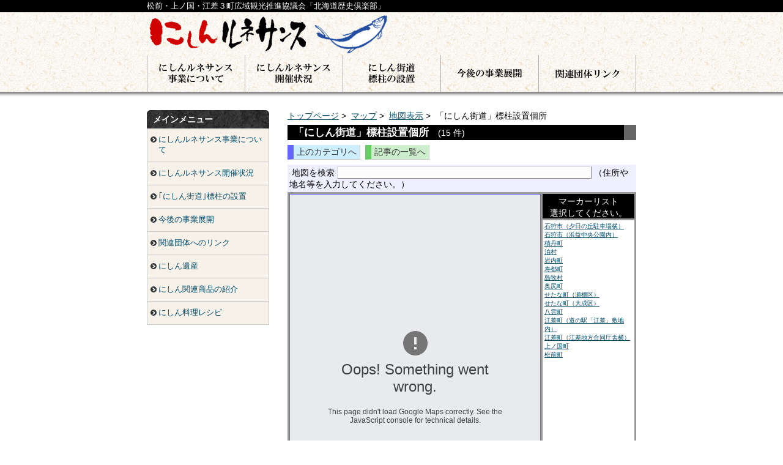

--- FILE ---
content_type: text/html; charset=EUC-JP
request_url: http://nishin.host.jp/modules/gnavi/index.php?cid=1&lid=14&page=map
body_size: 9882
content:
<!DOCTYPE html PUBLIC "-//W3C//DTD XHTML 1.0 Transitional//EN" "http://www.w3.org/TR/xhtml1/DTD/xhtml1-transitional.dtd">
<html xmlns="http://www.w3.org/1999/xhtml" xml:lang="ja" lang="ja">
<head>
<meta http-equiv="content-type" content="text/html; charset=EUC-JP" />
<meta http-equiv="content-language" content="ja" />
<meta http-equiv="content-script-type" content="text/javascript" />
<meta http-equiv="content-style-type" content="text/css" />
<meta name="robots" content="index,follow" />
<meta name="keywords" content="にしん,ルネサンス,松前,上ノ国,江差,３町広域観光推進協議会,北海道歴史倶楽部" />
<meta name="description" content="当協議会を構成する３町は、松前藩や桜で有名な北の小京都松前町、数多くの史跡を有し北の中世を今に伝える上ノ国町、江差追分や姥神大神宮渡御祭など豊富な文化遺産を有する江差町で構成され個性豊かな３町でありますが、にしん漁とヒノキ材で繁栄した共通の歴史を有しており、これまで連携して広域観光に取り組んでまいりました。" />
<meta name="rating" content="general" />
<meta name="author" content="北海道歴史倶楽部" />
<meta name="copyright" content="Copyright &copy; 2001-2006" />
<meta name="generator" content="XOOPS" />
<title>にしんルネサンス - 「にしん街道」標柱設置個所</title>
<link href="http://nishin.host.jp/favicon.ico" rel="SHORTCUT ICON" />
<link rel="stylesheet" type="text/css" media="all" href="http://nishin.host.jp/xoops.css" />
<link rel="stylesheet" href="http://nishin.host.jp/themes/nishin/style.css" media="all" type="text/css" />
<!--<link rel="stylesheet" href="http://nishin.host.jp/themes/nishin/print.css" media="print" type="text/css" />-->
<link rel="stylesheet" href="http://nishin.host.jp/themes/nishin/css/lc.css" media="screen,tv" type="text/css" />
<!-- RMV: added module header -->
<script src='http://maps.google.com/maps/api/js?key=AIzaSyDzz573jWSADBWnDYyw5u4jjt8t6GfjcbU' type='text/javascript' charset='utf-8'></script>
<link rel='stylesheet' type='text/css' href='css/gnavi.css'/>
<script src='js/map.js' type='text/javascript' charset='utf-8'></script>
<script src='js/prototype.js'></script>
<script type='text/javascript'>
//<![CDATA[
	gn_lg = {here:escape('ここです！'),gmapdisable:escape('このブラウザでは、GoogleMapが使用できません！'),setpoint:escape('地図をクリックするか、マーカーをドラッグして目的地を設定してください！'),nodata:escape('このカテゴリーには<br />登録されていません！'),notfound:escape('が見つかりません！'),additem:escape('ここに記事を投稿する！'),addlabel:escape('地名を表示')};
	
	gn_url = 'http://nishin.host.jp/modules/gnavi';
	gn_ulop = 'cid=1&page=map';
	gn_l=14;
	gn_ep = 0 ;
	gn_drkm = 0 ;
	window.onload = ShowGMap;
	
//]]>
</script>
<script type="text/javascript">
<!--
//--></script><script type="text/javascript" src="http://nishin.host.jp/include/xoops.js"></script><script type="text/javascript"><!--
//-->
</script>
</head>
<body>
<div id="wrap">

<div id="header">
	<p>松前・上ノ国・江差３町広域観光推進協議会「北海道歴史倶楽部」</p>
	<div>
	<h1><a href="http://nishin.host.jp/" title="にしんルネサンス"><img src="http://nishin.host.jp/themes/nishin/gif/logo.gif"></a></h1>
	</div>
<ul id="mmenu">
	<li><a href="http://nishin.host.jp/modules/work/" title="にしんルネサンス事業について"><img src="http://nishin.host.jp/themes/nishin/gif/mmenu_work.gif" border="0" onMouseOver="this .src='http://nishin.host.jp/themes/nishin/gif/mmenu_r_work.gif'" onMouseOut="this .src='http://nishin.host.jp/themes/nishin/gif/mmenu_work.gif'"></a></li>
	<li><a href="http://nishin.host.jp/modules/results/" title="にしんルネサンス開催状況"><img src="http://nishin.host.jp/themes/nishin/gif/mmenu_results.gif" border="0" onMouseOver="this .src='http://nishin.host.jp/themes/nishin/gif/mmenu_r_results.gif'" onMouseOut="this .src='http://nishin.host.jp/themes/nishin/gif/mmenu_results.gif'"></a></li>
	<li><a href="http://nishin.host.jp/modules/sign/" title="にしん街道標柱の設置"><img src="http://nishin.host.jp/themes/nishin/gif/mmenu_sign.gif" border="0" onMouseOver="this .src='http://nishin.host.jp/themes/nishin/gif/mmenu_r_sign.gif'" onMouseOut="this .src='http://nishin.host.jp/themes/nishin/gif/mmenu_sign.gif'"></a></li>
	<li><a href="http://nishin.host.jp/modules/future/" title="今後の事業展開"><img src="http://nishin.host.jp/themes/nishin/gif/mmenu_future.gif" border="0" onMouseOver="this .src='http://nishin.host.jp/themes/nishin/gif/mmenu_r_future.gif'" onMouseOut="this .src='http://nishin.host.jp/themes/nishin/gif/mmenu_future.gif'"></a></li>
	<li><a href="http://nishin.host.jp/modules/link/" title="関連団体リンク"><img src="http://nishin.host.jp/themes/nishin/gif/mmenu_link.gif" border="0" onMouseOver="this .src='http://nishin.host.jp/themes/nishin/gif/mmenu_r_link.gif'" onMouseOut="this .src='http://nishin.host.jp/themes/nishin/gif/mmenu_link.gif'"></a></li>
</ul>
</div>
<div class="c-both" /></div>
<div id="container">

	<!--Center Column-->
	<div id="centercolumn">
	
		<!--Center Blocks-->
				<!--/Center Blocks-->

		<!--Center-Left Blocks-->
				<!--/Center-Left Blocks-->
		
		<!--Center-Right Blocks-->
				<!--/Center-Right Blocks-->

		<div class="c-both" /></div>

		<!--Contents-->
		<div id="centercontents"><div id="gn_breadcrumbs" style="margin-bottom:5px;">
						<a href="http://nishin.host.jp">トップページ</a>&nbsp;&gt;&nbsp;
								<a href="http://nishin.host.jp/modules/gnavi/index.php">マップ</a>&nbsp;&gt;&nbsp;
								<a href="http://nishin.host.jp/modules/gnavi/index.php?page=map">地図表示</a>&nbsp;&gt;&nbsp;
								「にしん街道」標柱設置個所
			</div><div id="gnn_title">「にしん街道」標柱設置個所<span>(15&nbsp;件)</span></div><span id="gnn_up"><a href="http://nishin.host.jp/modules/gnavi/index.php?page=map">上のカテゴリへ</a></span><span id="gnn_map"><a href="index.php?cid=1">記事の一覧へ</a></span><br style="clear:both; "/><div style="clear:both;background-color:#efefff;padding:3px;">&nbsp;地図を検索&nbsp;<input type='text' name='address' id='address' size='50' maxlength='255' value='' onKeyUp="showAddress2(document.getElementById('address').value);" />&nbsp;（住所や地名等を入力してください。）</div><table border="0" cellspacing="3" cellpadding="0" id="gn_map"><tr><td rowspan="3" width="100%"><div id="map">&nbsp;</div></td><td width="150" bgcolor="#dedede"><div id="gn_mkhead">マーカーリスト<br />選択してください。</div></td></tr><tr><td><div id="gn_mklist">ただいま読込中...</div></td></tr><tr><td><a href="http://nishin.host.jp/modules/gnavi/kml.php?cid=1"><img src="images/img_kml.gif" /></a></td></tr></table><div id='peui'></div><div id='gn_latlng'>緯度:&nbsp;<span id='slat'>43.601097</span>&nbsp;&nbsp;&nbsp;経度:&nbsp;<span id='slng'>141.383447</span>&nbsp;&nbsp;&nbsp;ズーム:&nbsp;<span id='sz'>16</span></div><form method="GET" action="index.php" name="frmlatlng" >

<input name="HypEncHint" type="hidden" value="ぷ" />
<input type='hidden' name='lat' id='lat' value='43.601097' /><input type='hidden' name='lng' id='lng' value='141.383447' /><input type='hidden' name='z' id='z' value='16' /><input type='hidden' name='mt' id='mt' value='ROADMAP' /><input type='hidden' name='page' id='page'  value='submit' /><input type='hidden' name='cid' id='cid'  value='1' /></form><div align='center' style="clear:both;">
	<a href='http://xoops.iko-ze.net'><strong>GNavi</strong></a> &nbsp; <span style='font-size:0.8em;'>(based on <a href='http://www.peak.ne.jp/'>MyAlbum-P</a>)</span>
</div></div>
		<!--/Contents-->
	
	<br class="c-both" />
	</div>
	<!--/Center Column-->


	<br class="c-both" />

</div>

	<div id="leftcolumn">
	<dl>
								<dt class="blockTitle">メインメニュー</dt>
						<dd class="blockContent"><table cellspacing="0">
  <tr>
    <td id="mainmenu">
      <!-- start module menu loop -->
                                   <a class="menuTop" href="http://nishin.host.jp/modules/work/" target="_self">にしんルネサンス事業について</a>
                                                              <a class="menuMain" href="http://nishin.host.jp/modules/results/" target="_self">にしんルネサンス開催状況</a>
                                                              <a class="menuMain" href="http://nishin.host.jp/modules/sign/" target="_self">｢にしん街道｣標柱の設置</a>
                                                              <a class="menuMain" href="http://nishin.host.jp/modules/future/" target="_self">今後の事業展開</a>
                                                              <a class="menuMain" href="http://nishin.host.jp/modules/link/" target="_self">関連団体へのリンク</a>
                                                              <a class="menuMain" href="http://nishin.host.jp/modules/isan/" target="_self">にしん遺産</a>
                                                              <a class="menuMain" href="http://nishin.host.jp/modules/item/" target="_self">にしん関連商品の紹介</a>
                                                              <a class="menuMain" href="http://nishin.host.jp/modules/recipe/" target="_self">にしん料理レシピ</a>
                                      <!-- end module menu loop -->
    </td>
  </tr>
</table></dd>
			</dl>
	<div class="c-both" /></div>
	</div>


<br class="c-both" />

</div>

<div id="footer">
	<div id="fmenu">
	<ul>|<li><a href="http://nishin.host.jp/modules/work/">にしんルネサンス事業について</a></li>|<li><a href="http://nishin.host.jp/modules/results/">にしんルネサンス開催状況</a></li>|<li><a href="http://nishin.host.jp/modules/sign/">にしん街道　標柱の設置</a></li>|<li><a href="http://nishin.host.jp/modules/future/">今後の事業展開</a></li>|<li><a href="http://nishin.host.jp/modules/link/">関連団体リンク</a></li>|</ul>
	</div>

	<div id="finfo">
		<img src="http://nishin.host.jp/themes/nishin/gif/footer_logo.gif" class="flogo">
		<span>
		松前・上ノ国・江差３町広域観光推進協議会<br>「北海道歴史倶楽部」
		</span>
	</div>
</div>

</body>
</html>

--- FILE ---
content_type: text/css
request_url: http://nishin.host.jp/themes/nishin/style.css
body_size: 15147
content:
@charset "EUC-JP";

/*-------------------------------------------------------*/
/* Build: 22:41 2006/10/07                               */
/*-------------------------------------------------------*/


/* General - サイト全体
-------------------------------------------------------- */
html{
	}

body{
	background: #ffffff url(gif/header_bg.gif) repeat-x;
	font-size: 90%;
	font-family: Verdana, Tahoma, Arial, sans-serif;
	margin: 0;
	padding: 0;
	}

table{
	font-size: 100%;
	}

th{
	background: #333;
	color: #FFF;
	padding: 6px 6px 8px 6px;
	}

th a:link, th a:active, th a:visited{
	color: #FFF;
	text-decoration: none;
	}

hr{
	}

img{
	border: 0px;
	}

p{
	padding: 0;
	margin: 0;
	}



/* Link - リンク
-------------------------------------------------------- */

a:link, a:visited, a:active{
	color: #024B6A;
	}

a:hover{
	color: #BF9968;
	text-decoration: underline;
	}


/* Form - フォーム
-------------------------------------------------------- */

form {
	margin:0;
	padding:0
	}

input,select,textarea{
	background: #FCFCFC;
	border-top: 1px solid #D9D9D9;
	border-right: 1px solid #808080;
	border-bottom: 1px solid #808080;
	border-left: 1px solid #D9D9D9;
	font-size: 100%;
}
input:focus,select:focus,textarea:focus{
	background: #FFFFFF;
	}


/* List - リスト
-------------------------------------------------------- */

ul	{
	margin: 0.6em 1.8em;
	padding: 0px;
	}

ol	{
	margin: 0.6em 1.8em;
	padding: 0px;
	}

li	{
	line-height: 1.4em;
	}


/* BB Code - 引用、コード
-------------------------------------------------------- */

div.xoopsCode {
	border-left: 3px solid #CCC;
	background: #EEE;
	font-family: "Courier New", Courier, monospace;
	margin: .5em;
	padding: 1em .6em;
	}

div.xoopsQuote {
	border-left: 3px solid #CCC;
	background: #EEE;
	margin: .5em;
	}

.xoopsQuote blockquote{
	color: #363636;
	margin: 0;
	padding: 1em .6em;
	}


/* Layout - レイアウト
-------------------------------------------------------- */

#wrap{
	width: 800px;
	margin: 0 auto;
	text-align: left;
	}


/* Header - ヘッダー */

#header{
	height: 160px;
	margin: 0;
	padding: 0;
	font-size:90%;
	}

#header h1{
	margin: 0;
	padding: 0;
	}

#header a:link,#header a:visited{
	text-decoration: none;
	}

#header p{
	line-height:20px;
	padding:0px;
	margin:0;
	color:#ffffff;
	}
/*
#headerleft{
	float:left;
	padding: 20px 0 0 30px;
	}

#headerright{
	float: right;
	text-align: right;
	padding: 55px 20px 0 0;
	}

#headerright .input{
	border: 1px solid #CCC;
	}

#headerright .submit{
	background: transparent;
	border: 0;
	margin: -3px 0px -3px 4px;
	}

*/

/*トップイメージ*/
#centercolumn.top_img{
	margin:0px;
	}
/* mmenu - メインメニュー */

#mmenu{
	padding: 0;
	margin: 0;
	height: 60px;
	line-height: 60px;
	display: block;
	list-style: none;
	}

#mmenu li{
	float:left;
	display: block;
	margin: 0;
	padding: 0;
	}

#mmenu a:link, #mmenu a:active, #mmenu a:visited{
	color: #fff;
	text-decoration: none;
	}

#mmenu a:hover{
	color: #ffcc00;
	}

/* smenu - 画像サブメニュー */
#smenu{
	display:block;
	margin-bottom:20px;
}

/* Container - コンテナ */

#container{
	width: 570px;
	float: right;
	text-align: left;
	margin:0;
	padding:0;
	}


/* Left Column - 左カラム */

#leftcolumn{
	float: left;
	margin-top:20px;
	width:200px;
	}

#leftcolumn dl{
	margin: 0;
	padding:0;
	}

#leftcolumn table{
	width: 100%;
	}

#leftcolumn .blockTitle{
	background:#fff url(gif/block_title_bg.png) no-repeat top left;
	color: #FFFFFF;
	font-weight: bold;
	text-align: left;
	padding: 0px 10px;
	line-height: 30px;
	margin:0px;
}

#leftcolumn .blockContent{
	margin: 0 0 40px;
	padding:0;
	}


/* Center Column - 中央カラム */

#centercolumn{
	float: left;
	margin: 20px 0px 0px 0px;
	padding:0;
	}

#centercolumn .blockTitle{
	color: #838383;
	font-weight: bold;
	line-height: 60px;
	font-size: 100%;
	margin: 0;
	padding:0;
	}

#centercolumn .blockContent{
	margin: 0 0 20px 0;
	padding: 0px;
	}

#centercontents{
	margin: 0 0 20px 0;
	padding:0 0 20px;
	}

#centerleft{
	float: left;
	}

#centerleft .blockTitle{
	border: dotted #E0E0E0;
	border-width: 0 0 1px 0;
	color: #838383;
	font-weight: bold;
	background: url(gif/arrow.png) no-repeat 0 5px;
	font-size: 100%;
	margin: 0;
	padding: 0 0 0 20px;
	}

#centerleft .blockContent{
	border-width: 0;
	margin: 0 0 20px 0;
	padding: 0px;
	}

#centerright{
	float: right;
	}

#centerright .blockTitle{
	border: dotted #E0E0E0;
	border-width: 0 0 1px 0;
	color: #838383;
	font-weight: bold;
	background: url(gif/arrow.png) no-repeat 0 5px;
	font-size: 100%;
	margin: 0;
	padding: 0 0 0 20px;
	}

#centerright .blockContent{
	border-width: 0;
	margin: 0 0 20px 0;
	padding: 10px;
	}

/* Right Column - 右カラム */

#rightcolumn{
	float: right;
	}

#rightcolumn dl{
	margin: 0;
	padding: 3px 10px 0 0;
	}

#rightcolumn .blockTitle{
	background: #3CD8FF url(gif/head-bg.png) bottom repeat-x;
	color: #FFFFFF;
	font-weight: bold;
	text-align: left;
	padding: 3px 5px;
	height: 20px;
	line-height: 17px;
	}

#rightcolumn .blockContent{
	margin: 0 0 .5em 0;
	margin: 4px 6px 4px 5px;
	}

.c-both{
	clear: both;
	}

/* Footer - フッター */

#footer{
	width: 100%;
	background:#000000;
	padding:0px;
	text-align: center;
	color: #FFF;
	margin:0;


	
	}
#fmenu{
	width:100%;
	background:#333333;
	padding:0px;
	font-size:90%;
	}

#fmenu ul{
	width:800px;
	padding: 0;
	margin: 0 auto;
	line-height: 35px;
	display: block;
	list-style: none;

	}

#fmenu li{
	display:inline;
	margin: 0;
	padding: 0 10px;
	line-height:35px;
	white-space:nowrap;
	}



#finfo{
	width:800px;
	margin:0px auto;
	text-align:left;
	height:100px;
}
#finfo span{
	padding-top:10px;
	display:block;
	}

#finfo img{
	float:left;
	vertical-align:top;
	margin:0 10px 0 0;
	}



#footer a:link, #footer a:visited, #footer a:active{
	color: #FFF;
	text-decoration: none;
	}

#footer a:hover{
	text-decoration: underline;
	}

/* Mainmenu - メインメニュー
-------------------------------------------------------- */


td#mainmenu a.menuSub:hover {
 background:#dadada url(gif/menu_icon.gif) no-repeat 15px 1.0em;	
}

td#mainmenu a.menuSub {
	background:#efefef url(gif/menu_icon.gif) no-repeat;
	background-position:15px 1.0em;	display:block;
	font-size: 90%;
	padding:10px 3px 10px 28px;
	margin:0px;
	border:solid #cccccc;
	border-width:0 1px 1px;
	}

td#mainmenu a.menuMain{
	background:#f7f2e9 url(gif/menu_icon.gif) no-repeat;
	background-position:5px 1.0em;
	display:block;
	padding:10px 3px 10px 18px;
	border:solid #cccccc;
	border-width:0 1px 1px;
	margin:0px;
	}
td#mainmenu a:hover.menuMain{
	background:#ebd6bf url(gif/menu_icon.gif) no-repeat;
	background-position:5px 1.0em;
	display:block;
	padding:10px 3px 10px 18px;
	border:solid #cccccc;
	border-width:0 1px 1px;
	margin:0px;
	}

td#mainmenu a {
	background:#cccccc;
	margin:0px;
	text-decoration: none;
	}

td#mainmenu a:hover {
	color: #cc6600;
	text-decoration: none;
	}

td#mainmenu a.menuTop{
	background:#f7f2e9 url(gif/menu_icon.gif) no-repeat;
	background-position:5px 1.0em;
	display:block;
	padding:10px 3px 10px 18px;
	border:solid #cccccc;
	border-width:0 1px 1px;
	}
td#mainmenu a:hover.menuTop{
	background:#ebd6bf url(gif/menu_icon.gif) no-repeat;
	background-position:5px 1.0em;
	display:block;
	padding:10px 3px 10px 18px;
	border:solid #cccccc;
	border-width:0 1px 1px;
	}
td#mainmenu {
	background:#ffffff;
	display:block;
	padding:0px;
	margin:0px;
	font-size:90%;
}

td#mainmenu a.menuTop:hover {
	}

td#mainmenu a.menuMain {
	}

td#mainmenu a.menuMain:hover{
	}





/* Usermenu - ユーザーメニュー
-------------------------------------------------------- */

td#usermenu {
	}

td#usermenu a {
	background: #efefef;
	border: solid #cccccc;
	border-width: 0px 1px 1px 1px;
	padding:10px;
	margin: 0px;
	text-decoration: none;
	}

td#usermenu a:hover {
	background: #dadada;
	color: #cc6600;

	}

td#usermenu a.menuTop {
	margin:0px;
	border-width:0px 1px 1px 1px;
	}

td#usermenu a.highlight {
	border-left: 8px solid #FDCA8A;
	color: #BF9968;
	text-decoration: none;
	}


/* News - ニュース
-------------------------------------------------------- */

.item {
	margin-top:20px;
	}

.itemHead {
	background: #333333;
	border:solid #cccccc;
	border-width:1px 1px 0px;
	color: #fff;
	font-weight: bold;
	padding: 6px 6px 8px 6px;
	}

.itemInfo {
	background:#efefef;
	border: 1px solid #cccccc;
	border-width: 0px 1px 0px 1px;
	padding: 4px 6px;
	font-size: 90%;
	text-align:right;

	}

.itemInfo ul li{
	text-align:left;
	}

.itemTitle a:link, .itemTitle a:active, .itemTitle a:visited {
	color: #fff;
	text-decoration: none;
	}

.itemTitle a:hover {
	text-decoration: underline;
	}

.itemPoster {}

.itemPostDate {}

.itemStats {}

.itemBody {
	padding: 4px 6px;
	border:solid #ccc;
	border-width:0px 1px 1px;
	}

.itemText {
	line-height: 1.6em;
	}

.itemFoot {
	background: #fff;
	color: #333;
	padding: 6px 4px 4px 4px;
	text-align: right;
	}

.itemFoot a:link, .itemFoot a:visited, .itemFoot a:visited{
	color: #333;
	}

.itemAdminLink {}

.itemPermaLink {}


/* Forum,Table - フォーラム、テーブル
-------------------------------------------------------- */

.outer{
	width: 100%;
	margin-top:10px;
	border:1px solid #ccc;
	}

.head, tr.head td{
	background: #e4d3c2;
	padding: 3px;
	}

.head a:link, .head a:active, .head a:visited{
	}

.head a:hover{
	}

.even{
	background: #f3e2d1;
	vertical-align: top;
	padding: 6px 4px;
	}

.odd{
	background: #f7f2e9;
	vertical-align: top;
	padding: 6px 4px;
	}

tr.even td{
	padding: 6px 4px;
	}

tr.odd td{
	padding: 6px 4px;
	}

.foot, tr.foot td{
	background: #333;
	color: #FFF;
	padding: 6px 4px 4px 4px;
	}

.foot a:link, .foot a:active, .foot a:visited{
	}


/* Forum Post,etc.. - フォーラム投稿
-------------------------------------------------------- */

.comTitle {
	font-weight: bold;
	}

.comPoster {

	}

.comText {

	}

.comUserStat {

	}

.comUserStatCaption {

	}

.comUserStatus {

	}

.comUserRank {

	}

.comUserRankText {

	}

.comUserRankImg {

	}

.comUserName {
	}

.comUserImg {

	}

.comDate {

	}

.comDateCaption {

	}


/* Error Message - エラーメッセージ
-------------------------------------------------------- */

div.errorMsg {
	background-color: #FFCCCC;
	text-align: center;
	border-top: 1px solid #DDDDFF;
	border-left: 1px solid #DDDDFF;
	border-right: 1px solid #AAAAAA;
	border-bottom: 1px solid #AAAAAA;
	font-weight: bold;
	padding: 10px;
	}

div.confirmMsg {
	background-color: #DDFFDF;
	color: #136C99;
	text-align: center;
	border-top: 1px solid #DDDDFF;
	border-left: 1px solid #DDDDFF;
	border-right: 1px solid #AAAAAA;
	border-bottom: 1px solid #AAAAAA;
	font-weight: bold;
	padding: 10px;
	}

div.resultMsg {
	background-color : #CCCCCC;
	color: #333333;
	text-align: center;
	border-top: 1px solid silver;
	border-left: 1px solid silver;
	font-weight: bold;
	border-right: 1px solid #666666;
	border-bottom: 1px solid #666666;
	padding: 10px;
}


/* whatsnew_style - 新着情報ツールスタイル設定*/


#whatsnew_style{
 margin:10px 0 0 10px;
 }

#whatsnew_style img{
	margin-right:5px;
}




/*--------------------------
   pico
---------------------------*/
#pico_body,#work_body,#results_body,#sign_body,#future_body,#recipe_body,#item_body,#link_body,#isan_body{
	padding:0px 0px;
	margin:0px;
	text-algin:left;
}
.pico_breadcrumbs,.pico_controllers{
	margin-bottom:10px;
}
.pico_container p{
	padding: 0 0 10px 5px;
	line-height: 140%;
}



/*--------------------------
   fckeditor
---------------------------*/
/* 見出し */
h2.h2_title{
	background: url(gif/h2_title.png) no-repeat top left;
	padding: 13px 0 0 70px;
	margin: 0 0 17px 0;
	height: 40px;
}
h3.h3_title{
	background: url(gif/h3_title.png) no-repeat top left;
	padding: 10px 0 0 10px;
	margin: 5px 0;
	height: 35px;
}
h4.h4_title{
	border-left: 5px solid #cc9966;
	margin: 8px 3px;
	padding: 0 5px;
}

/* 画像float */
img.float_left {
	float: left;
	padding: 0 10px 10px 0;
}
img.float_right {
	float: right;
	padding: 0 0 10px 10px;
}
.float_cl {
	clear: both;
}

/* 画像用テーブル */
table.tbl_image {
	margin: 0 0 10px 0;
}
table.tbl_image td {
	padding: 5px;
	text-align: center;
}
table.tbl_image td p {
	margin: 0;
	padding: 5px 0;
	text-align: center;
}
table.tbl_image td.td2 {
	background-color: #ECE5D6;
}

/* ノーマルテーブル */
table.tbl_normal {
	margin: 0 0 10px 0;
	border-top: 1px solid #EBE6D7;
	border-right: 1px solid #EBE6D7;
}
table.tbl_normal td {
	padding: 10px;
	border-bottom: 1px solid #EBE6D7;
	border-left: 1px solid #EBE6D7;
	background-color: #F8F6ED;
	vertical-align: top;
}
table.tbl_normal th {
	padding: 10px;
	text-align: left;
	color: #000;
	border-bottom: 1px solid #EBE6D7;
	border-left: 1px solid #EBE6D7;
	background-color: #EEEBE0;
	vertical-align: top;
}

/* 関連団体リンク */
table.tbl_town {
	margin: 0 0 10px 0;
}
table.tbl_town td {
	padding: 10px;
	background-color: #ECE5D6;
	vertical-align: top;
}
table.tbl_town td.image {
	padding: 0;
	white-space: nowrap;
}
table.tbl_town td.town {
	white-space: nowrap;
}
table.tbl_town td.td2 {
	padding: 10px;
	background-color: #fff;
}
table.tbl_town td.td2image{
	padding: 0;
	background-color: #fff;
}
table.tbl_town td.td2town{
	padding: 10px;
	white-space: nowrap;
	background-color: #fff;
}

/*郷土芸能,関連商品 Table*/

table.tbl_folk_entertainment{
margin-bottom:40px;
	}
table.tbl_item{
	margin:10px;
	}
table.tbl_folk_entertainment td,table.tbl_item td{
	padding:0px;
	vertical-align:top;
	border:none;
	}
table.tbl_folk_entertainment img,table.tbl_item img{
	margin-right:10px;
	}

/*関連商品目次*/
ul.pico_list_contents,ul.content_page{
	margin:0 0 0 10px;
	padding:0px;
	list-style:none;
	}
ul.pico_list_contents li,ul.content_page li{
	padding:5px 5px 5px 16px;
	margin:0px 0px 10px;
	background:url(gif/list_content_page.gif) no-repeat 0px 0.7em;
}

/*新着情報ツールメイン画面*/

ul.news_list{
	margin-bottom:30px;
	}

/*
h2.h2_title{
	background:url(gif/h2_title.png) no-repeat top left;
	padding:0px 20px 0px 70px;
	margin:0px 0px 10px;
	height:50px;
	line-height:50px;
}

h3.h3_title{
	background:url(gif/h3_title.png) no-repeat top left;
	padding:0px 10px;
	margin:10px 0px;
	line-height:40px;
	height:40px;
}

h4.h4_title{
	line-height:20px;
	border-left:5px solid #cc9966;
	margin-left:3px;
	padding:2px 5px;
}
*/




--- FILE ---
content_type: text/css
request_url: http://nishin.host.jp/themes/nishin/css/lc.css
body_size: 284
content:

/* Container - �R���e�i */

#container{
	width: 570px;
	}


/* Left Column - ��J���� */

#leftcolumn{
	width: 200px;
	}


/* Center Column - �����J���� */

#centercolumn{
	width: 570px;
	}

#centerleft{
	width: 49%;
	}

#centerright{
	width: 49%;
	}




--- FILE ---
content_type: text/css
request_url: http://nishin.host.jp/modules/gnavi/css/gnavi.css
body_size: 3697
content:
/*---- CSS for Gnavi for Xoops ----*/

/*----maps----*/

#map {
	height:600px;
	border:solid 1px #6666FF;
}

#gn_map {
	width:100%;
	background:#999999;
}

#gn_map td {
	background:#FFFFFF;
}

#gn_mkhead {
	text-align:center;
	background:#000000;
	color:#FFFFFF;
	padding:3px;
	height:34px;
	margin:0;
}

#gn_mklist {
	background:#FFFFFF;
	font-size:10px;
	padding:0;
	margin:0;
	height:525px;
	width:150px;
	overflow:auto;
}

#gn_mklist ul,#gn_mklist div{
	padding:3px 0 3px 3px;
	margin:0;
}

#gn_latlng {}

/*----sortbox----*/

#gnn_sort {
	border:#a2e0ff solid 1px;
	background-image:url(../images/back1.gif);
	margin-bottom:8px;
}

#gnn_sort td {
	text-align:center;
	padding : 0 3px ;
	margin : 0 ;
	line-height:22px;
	height:22px;
	white-space: nowrap; 
}

#gnn_sort a {
	color:#41bfff;
}

#gnn_sort a:hover {
	color:#ff6600;
}

/*----navigations----*/

#gnn_edit {
	background:#ecc; 
	border-right:solid 1px #ccc; 
	border-bottom:solid 1px #ccc; 
	border-left:solid 10px #c66;
}

#gnn_map {
	background:#cec; 
	border-right:solid 1px #ccc; 
	border-bottom:solid 1px #ccc; 
	border-left:solid 10px #6c6;
}

#gnn_up {
	background:#cef;
	border-right:solid 1px #ccc;
	border-bottom:solid 1px #ccc;
	border-left:solid 10px #66f;
}

.gnn_cat {
	background:#ffc; 
	border-right:solid 1px #ccc; 
	border-bottom:solid 1px #ccc; 
	border-left:solid 10px #fc6;
}
.gnn_cat,#gnn_map,#gnn_up,#gnn_edit{
	float:left;
	white-space:nowrap;
	margin:0 8px 8px 0;
	padding:2px 5px; 
}

.gnn_cat a,#gnn_map a,#gnn_up a,#gnn_edit a {
	text-decoration:none;
	color:#333;
}

#gnn_cat a:hover,.gnn_cat a:hover,#gnn_map a:hover,#gnn_up a:hover,#gnn_edit a:hover{text-decoration:underline;color: #ff6600;}

.gnn_navi {
	padding:4px 20px;
	text-align:left;
	border-color:#666666;
	border-width:0 0 2px 0;
	border-style:solid;
	background:#F2F2F2;
}

.gnn_navi span {
	color:#990100;
	font-weight:bold;
}

/*----common----*/

#gn_breadcrumbs {}

#gnn_title {
	margin:3px 0 8px 0;
	font-size:120%;
	font-weight:bold;
	padding:0px 10px;
	border-color:#666;
	border-width:0px 20px 0px 0px;
	border-style:solid;
	background:#000;
	color:#fff;
	height:25px;
	line-height:25px;
}

#gnn_title span {
	font-size:80%;
	margin-left:15px;
	font-weight:normal;
}

#gnn_title a {
	color:#ff9900;
}

.gn_rsmall {
	margin:5px;
	text-align:right;
	font-size:12px;	
}

#gn_desc {
	text-align:left;
	margin:4px;
}

.gn_file {
	float:left;
	border:solid 1px #cccccc;
	padding:2px;
	text-align:center;
	margin:2px;
	_margin-left:1px;
	_margin-right:1px;
}

.gn_file img {
	margin:0px;
	border:none;
	padding:0px;
}

.gn_caption {
	font-size:12px;	
	background-color:#999999;
	margin-top:2px;
	color:white;
	padding:1px;
}

.gn_outer {
	border:solid 1px #cccccc;
	border-collapse: separate; 
	margin:4px 4px 4px 2px;
}
.gn_outer td{
	vertical-align:middle;
}
.gn_itemheader {
	font-size:120%;
	background-color:#ECE5D6;
	padding:0px 10px;
	height:25px;
	line-height:25px;
	color:#000000;
	font-weight: bold;
	text-align:left;
}
.gn_itemheader span {
	font-size:80%;
	margin-left:15px;
	font-weight:normal;
}
.gn_itemheader a {color:#2a35ca;}
.gn_itemheader span a {color:#d31a1a;}

.gn_head {
	padding:2px;
	text-align:center;
	background-color:#f3eee5;
	width:30%;
}
.gn_head a {color:#2a35ca;}

.gn_odd {
	padding:2px 2px 2px 5px;
	text-align:left;
	background-color:#F7F2E9;
	width:70%;
}



#gn_print {
	line-height:2.5em;
	padding:2px 10px;
	border:solid 1px #666;
	background-color:#eee;
}




--- FILE ---
content_type: text/javascript
request_url: http://nishin.host.jp/modules/gnavi/js/map.js
body_size: 15218
content:
// ------------------------------------------------------------------------- //
//                      GNAVI - XOOPS area guide +                           //
//                        <http://xoops.iko-ze.net/>                         //
//                        main script for googleMap-v3                       //
//                        edit by tatsu                                      //
//                        <http://www.onwil.com/>                            //
// ------------------------------------------------------------------------- //

 	
	//Map types is 'ROADMAP','SATELLITE','HYBRID','TERRAIN
	//event.addListener  to 'idle' change from 'moveend' or 'zoomend'  This event is fired when the map becomes idle after panning or zooming.

/*-----Gnavi Global Params-----*/

	var gn_map=null;    
	var gn_geo=null;    
	var gn_mymk=null;   
	var gn_lg =null;    
	var gn_geoz=null;   
	var gn_mheight=null;
	var gn_url=null;    
	var gn_ulop=null;   
	var gn_mk=[];       
	var gn_desc=[];     
	var gn_l=0;         
	var gn_ic='';       
	var gn_mt=null;     
	var gn_kmls=null;   
	var gn_mykmls=null; 
	var gn_ep=0;
	var gn_drkm=0;
	var gn_it='';       
	var gn_ilt=0;       
	var gn_ilg=0;       
	var gn_iz=0;        
	var gn_pe=null;     
	var gn_pekey="";    
	var gn_infowindow=null;  
	var myLatlng=null;  
	var mypoint=null;  
	var mypoint2=null; 


/*-----Gnavi functions-----*/

function InitializeGmap(){
	
	if(!document.getElementById('map'))return false;
	

	// map original settings.  

	if(!gn_mt)gn_mt='ROADMAP';
	if(!gn_iz)gn_iz=12;
	gn_geoz=18;
	gn_infowindow = new google.maps.InfoWindow({disableAutoPan:true}); 
	myLatlng = new google.maps.LatLng(gn_ilt,gn_ilg);
	

	var myOptions = {
	     zoom: gn_iz,
	     center: myLatlng,
	     scaleControl :true,
	     mapTypeId:google.maps.MapTypeId[gn_mt]
		    };
	gn_map = new google.maps.Map(document.getElementById('map'), myOptions);


	return true;
}


//rss from item.php 
function gn_feedLoader(){

	var feed = new google.feeds.Feed(gn_feedlink);
	feed.setNumEntries(gn_feednum);   
      feed.load(function(result) {
        if (!result.error) {
			var container = document.getElementById("feed");
			var s="";
			s+="<ul>";
			for (var i = 0; i < result.feed.entries.length; i++) {
				var entry = result.feed.entries[i];
				s+="<li>"+df(entry.publishedDate)+" <a href='"+entry.link+"' target='_blank'>"+entry.title+"</a></li>";
			}
			s+="</ul>";
			s+="<div align='right'><img src='images/rss.gif' align='absmiddle'/> <a href='"+gn_feedlink+"' target='_blank'>"+result.feed.title+"</a>";
			var d = document.createElement("div");
			d.innerHTML=s;
			container.appendChild(d);
        }
      });

	function df(a){
		var d,y,m,d;
		d = new Date(a);
		y = d.getYear();
		m = d.getMonth() + 1;
		d = d.getDate();
		if (y < 2000) y += 1900;
		if (m < 10) m = "0" + m;
		if (d < 10) m = "0" + d;
		return y + "/" + m + "/" + d;
	}
}




function ShowItemGMap() {

	//show map on individual article.
        	if(gn_it) gn_mt = gn_it ;
		gn_iz = parseInt(gn_iz);
		if(!InitializeGmap())return;

		//setcenter
		var p = new Object();
		p.title = unescape(gn_lg['here']);


		if(gn_ic==''){
			gn_mymk = new google.maps.Marker({
        		position: myLatlng, 
        		map: gn_map,
       			title:p.title
    			});
		}else{
			var p = gn_ic.split(",");
			var iconimage = new google.maps.MarkerImage(p[0],
			      new google.maps.Size(eval(p[1]), eval(p[2])),
			      new google.maps.Point(0,0),
			      //new google.maps.Point(eval(p[6], eval(p[7])));
			      new google.maps.Point(0, eval(p[7])));

			if(p[3]!=''){
			   var iconshadow = new google.maps.MarkerImage(p[3],
			      new google.maps.Size(eval(p[4]), eval(p[5])),
			      new google.maps.Point(0,0),
			      //new google.maps.Point(eval(p[6], eval(p[7])));
			      new google.maps.Point(0, eval(p[7])));
			   gn_mymk = new google.maps.Marker({
			        position:myLatlng, 
				    //draggable : true, 
				    icon: iconimage,
				    shadow : iconshadow,
			        map: gn_map,
				    title: p.title
			   }); 
			}else{
			
    			gn_mymk = new google.maps.Marker({
			        position:myLatlng, 
				   //draggable : true, 
				   icon: iconimage,
				   //shadow : iconshadow,
			        map: gn_map,
				    title: p.title
				}); 
			}

		}


}



function ShowGMap() {
// display many markers.

	// mashmap(gn_map);
		if(document.getElementById('mt').value){
			gn_mt = document.getElementById('mt').value;
		}else{
			gn_mt = 'ROADMAP';
		}
		gn_iz=parseInt(document.getElementById('z').value);
		gn_ilt=document.getElementById('lat').value;
		gn_ilg=document.getElementById('lng').value;
		
		if(!InitializeGmap())return;

		if(gn_drkm){
    		var k = gn_url+'/kml.php?'+gn_ulop;
			var g = new google.maps.KmlLayer(k,
			{ suppressInfoWindows: true,
			  map: gn_map});
			g.setMap(gn_map);
		}

		searchSales();

		//addListener
		google.maps.event.addListener(gn_map, 'idle', function() {
			var p = gn_map.getCenter();
			DrawLatLngTxt(p);
			var newZoomLevel = gn_map.getZoom();
	     		document.getElementById('z').value  =newZoomLevel;
	     		document.getElementById('sz').innerHTML  =newZoomLevel;
	    });
		

		//addListener
		google.maps.event.addListener(gn_map, 'maptypeid_changed', function() {
		document.getElementById('mt').value = gn_map.getMapTypeId().toUpperCase();
		});

		
		//addListener
		google.maps.event.addListener(gn_map, 'click', function(){
	         gn_infowindow.close(gn_map);
		 });

	 
		
		//setcenter
		var c = new google.maps.LatLng(document.getElementById('lat').value,document.getElementById('lng').value);
	  	gn_map.setCenter(c);
		gn_map.setZoom(parseInt(document.getElementById('z').value));
		if(gn_ep)right_click();


}


function right_click(){
	
	var r = "<div><input type='button' onclick='frmlatlng.submit()' style='padding:3px;font-size:13px;cursor:pointer;' value='"+unescape(gn_lg['additem'])+"'></div>";
	
	google.maps.event.addListener(gn_map, 'rightclick', function(point) {

	if(mypoint){mypoint.setMap(null);}


	var righticon = new google.maps.MarkerImage('http://www.google.com/mapfiles/gadget/arrowSmall80.png',
			      new google.maps.Size(31, 27),
			      new google.maps.Point(0,0),
			      new google.maps.Point(8, 27));
	var righticonsh = new google.maps.MarkerImage('http://www.google.com/mapfiles/gadget/arrowshadowSmall80.png',
			      new google.maps.Size(31, 27),
			      new google.maps.Point(0,0),
			      new google.maps.Point(8, 27));
	
	
	mypoint = new google.maps.Marker({
        position:point.latLng, 
	icon: righticon,
	shadow : righticonsh,
	map: gn_map
	});   

	  gn_infowindow.setContent(r);
 	  gn_infowindow.open(gn_map,mypoint);
	
	  DrawLatLngTxt(point.latLng);
	  
        
	google.maps.event.addListener(gn_map, 'click', function(){
          mypoint.setMap(null);
	});
	
	google.maps.event.addListener(mypoint, 'click', function(){
          gn_infowindow.open(gn_map,mypoint);
	});

	

        });

}


function searchSales(){
	
	//get markers by kml

    var k = gn_url+'/kml.php?mime=xml&'+gn_ulop;

    var opt = {
        method: 'GET',
        asynchronous: true,
        onComplete: func2
    };
    var conn = new Ajax.Request( k, opt );

}

function func2(req){

	//Initial setting markers.
	
	if(!gn_drkm){
		//create icons
	  	var nl = req.responseXML.getElementsByTagName( 'IconStyle' );
		var iconimage = []; 
		var iconshadow = [];
	  	for( var i = 0; i < nl.length; i++ ) {
		    var nli = nl[ i ];
		    var icd = eval(nli.getElementsByTagName( 'icd' )[0].firstChild.nodeValue);
		    var iimg = nli.getElementsByTagName( 'href' )[0].firstChild.nodeValue;
		    var shadow = nli.getElementsByTagName( 'shadow' )[0].firstChild.nodeValue;
		    var param = nli.getElementsByTagName( 'param' )[0].firstChild.nodeValue;
			var p = param.split(",");

		    iconimage[icd] = new google.maps.MarkerImage(iimg,
			      new google.maps.Size(eval(p[0]), eval(p[1])),
			      new google.maps.Point(0,0),
			      new google.maps.Point(eval(p[4]), eval(p[5])));
		    if(shadow!='x'){
		    iconshadow[icd] = new google.maps.MarkerImage(shadow,
			      new google.maps.Size(eval(p[2]), eval(p[3])),
			      new google.maps.Point(0,0),
			      new google.maps.Point(eval(p[4]), eval(p[5])));
			}
		
	  	}
	}

	

        var nl = req.responseXML.getElementsByTagName( 'Placemark' );
  	        
	var lst='';

	for( var i = 0; i < nl.length; i++ ) {
	    var nli = nl[ i ];
	    var lid = eval(nli.getElementsByTagName( 'lid' )[0].firstChild.nodeValue);
	    var name = nli.getElementsByTagName( 'name' )[0].firstChild.nodeValue;
	    var description = nli.getElementsByTagName( 'description' )[0].firstChild.nodeValue;
		
		//setup list
		lst += "<li><a href='javascript:void(0)' onclick='go("+lid+")'>"+name+"</a></li>";
		
		//setup infowindow
		var u='';
		if(gn_ulop) u = "&" + gn_ulop ; 
		gn_desc[lid]="<div style='width:250px;'><a href='"+gn_url+"/index.php?lid="+lid+u+"'>"+name+"</a><br />"+description+"</div>";
		
		}

	if(lst)
		lst = "<ul>" + lst + "</ul>";
	else
		lst = "<div>"+unescape(gn_lg['nodata'])+"</div>";

	document.getElementById("gn_mklist").innerHTML=lst;


	
	
  	for( var i = 0; i < nl.length; i++ ) {
	    var nli = nl[ i ];
	    var lid = eval(nli.getElementsByTagName( 'lid' )[0].firstChild.nodeValue);
	    var icd = eval(nli.getElementsByTagName( 'icd' )[0].firstChild.nodeValue);
	    var coordinates = nli.getElementsByTagName( 'coordinates' )[0].firstChild.nodeValue;
	    
		

		var p = coordinates.split(",");
		var ll=new google.maps.LatLng(eval(p[1]), eval(p[0]));


		//setup marker in map
		if(icd==0){
			gn_mk[lid] = new google.maps.Marker({
		        position: ll, 
			map: gn_map
			});
		}else{
			if(shadow!='x'){
			gn_mk[lid] = new google.maps.Marker({
		        position: ll, 
			icon: iconimage[icd],
			shadow : iconshadow[icd],
		        map: gn_map
			});
			}else{
			gn_mk[lid] = new google.maps.Marker({
		        position: ll, 
			icon: iconimage[icd],
			map: gn_map
			});
			}

		}   
		
		if(!gn_drkm){
			showInfo(lid);
			
		}

		
  	}


	
	
}



 // marker show Infowindow
function showInfo(lid){
        
	var hyoji = function()
	   {
		gn_infowindow.setContent(gn_desc[lid]);
		gn_infowindow.open(gn_map,gn_mk[lid]);
		gn_map.panTo(gn_mk[lid].getPosition());
		
           };
	
   	google.maps.event.addListener(gn_mk[lid], 'click', hyoji);
	
	if(gn_l>0){gn_infowindow.setContent(gn_desc[gn_l]);
		   gn_infowindow.open(gn_map,gn_mk[gn_l]);
		}

	

 }

function go(lid){
google.maps.event.trigger(gn_mk[lid], "click");

}


function InputGMap() {

		gn_mheight=document.getElementById("map").style.height;
		if(document.getElementById('mt').value){
			gn_mt = document.getElementById('mt').value;
		}else{
			gn_mt = 'ROADMAP';
		}

		//initialize
		if(!InitializeGmap())return;
		gn_geo = new google.maps.Geocoder();

		//setcenter
		var c = new google.maps.LatLng(document.getElementById('lat').value,document.getElementById('lng').value);
		gn_map.setCenter(c);
		gn_map.setZoom(parseInt(document.getElementById('z').value));

		//setmarker
		mypoint2 = new google.maps.Marker({
	        position:c, 
		draggable : true,
		map: gn_map,
		title : unescape(gn_lg['setpoint'])
		});

		
		//addListener
		google.maps.event.addListener(gn_map, 'click', function(point) {
		
			if (point) {
				mypoint2.setPosition(point.latLng);
				DrawLatLngTxt(point.latLng);
		   	}
	    	});

		google.maps.event.addListener(gn_map, 'idle', function(point) {
			var p = gn_map.getCenter(point);
			DrawLatLngTxt(p);
			var newZoomLevel = gn_map.getZoom();
	     		document.getElementById('z').value  =newZoomLevel;
	     		document.getElementById('sz').innerHTML  =newZoomLevel;
	    	});

		
	    	google.maps.event.addListener(mypoint2, 'dragend', function(point) {
	       	var p = mypoint2.getPosition(point);
			DrawLatLngTxt(p);
	   	});


		//addListener
		google.maps.event.addListener(gn_map, 'maptypeid_changed', function() {
			
			document.getElementById('mt').value = gn_map.getMapTypeId().toUpperCase();
		});

		ChangeMapArea(document.getElementById('set_latlng'));

	
}


function showAddress(address) {

//get latlng by address strings.
	if(address=='')return;
	if (gn_geo) {
	gn_geo.geocode( { 'address': address}, function(results, status) {
	      if (status == google.maps.GeocoderStatus.OK) {
		mypoint2.setPosition(results[0].geometry.location);
		gn_map.setCenter(results[0].geometry.location);
		if(gn_geoz<0){
					//gn_map.setCenter(point);
				}else{
					gn_map.setZoom(gn_geoz);
				}

	        gn_infowindow.setContent(document.createTextNode(address));
		gn_infowindow.open(gn_map,mypoint2);
		DrawLatLngTxt(results[0].geometry.location);
	      } else {
	        alert(address + unescape(gn_lg['notfound']));
	      }
	    });
	}

		//addListener
		google.maps.event.addListener(gn_map, 'click', function(){
		gn_infowindow.close(gn_map);
		 });

		google.maps.event.addListener(mypoint2, 'dragstart', function(point) {
	       	gn_infowindow.close(gn_map);
	   	});


}

function showAddress2(address) {

//get latlng by address strings.
	if(address=='')return;
	gn_geo = new google.maps.Geocoder();


	if (gn_geo) {
	gn_geo.geocode( { 'address': address}, function(results, status) {
	      if (status == google.maps.GeocoderStatus.OK) {

		gn_map.setCenter(results[0].geometry.location);
		if(gn_geoz<0){
					//gn_map.setCenter(point);
				}else{
					gn_map.setZoom(gn_geoz);
				}

	        gn_infowindow.setContent(document.createTextNode(address));
		gn_infowindow.setPosition(results[0].geometry.location);
		gn_infowindow.open(gn_map);
		DrawLatLngTxt(results[0].geometry.location);
		
	      } else {
	        //alert(address + unescape(gn_lg['notfound']));
	      }
	    });
	}

		//addListener
		google.maps.event.addListener(gn_map, 'click', function(){
	         gn_infowindow.close(gn_map);
		 });

}


function DrawLatLngTxt(p){
        
	document.getElementById('lat').value  = mround(p.lat());
	document.getElementById('slat').innerHTML  = mround(p.lat());
	document.getElementById('lng').value  = mround(p.lng());
	document.getElementById('slng').innerHTML  = mround(p.lng());

}




function ChangeMapArea(obj){

	if(obj.checked){
		document.getElementById("maparea").style.visibility = "hidden"; 
		document.getElementById("map").style.height = "0px"; 
		if(document.getElementById("geo"))document.getElementById("geo").style.visibility = "hidden"; 
	}else{
		document.getElementById("maparea").style.visibility = "visible"; 
		document.getElementById("map").style.height = gn_mheight; 
		if(document.getElementById("geo"))document.getElementById("geo").style.visibility = "visible"; 
	}

}



/*-----Ken's common func-----*/

function mround(value){
	return Math.round(parseFloat(value)*1000000)/1000000 ;
}

function include(u) {
	var h = document.getElementsByTagName( 'head' )[0];
	var s  = document.createElement( 'script' );
	s.charset = 'utf-8';
	s.type = 'text/javascript';
	s.src  = u;
	h.appendChild(s); 
}

function var_dumpj(mt,cnt,pre){
	var r="";
	for (i in mt){
		 r +=(pre+i+" = "+mt[i])+"<hr>";
		if(cnt>0 && typeof(mt[i])=="object"){
			r +=var_dumpj(mt[i],pre+"+----",cnt-1)
		}
	}
	return r;	
}


--- FILE ---
content_type: text/xml; charset=utf-8
request_url: http://nishin.host.jp/modules/gnavi/kml.php?mime=xml&cid=1&page=map
body_size: 12788
content:
<?xml version="1.0" encoding="UTF-8"?><Document>
    <name></name>
    <description></description>
	    <Placemark>
	      <name>石狩市（夕日の丘駐車場横）</name>
	      <description>
&lt;div align=&#039;center&#039; style=&#039;height:186px;margin:5px;&#039;&gt;&lt;a href=&#039;http://nishin.host.jp/modules/gnavi/index.php?lid=15&amp;cid=1&#039;&gt;&lt;img src=&#039;http://nishin.host.jp/uploads/gnavi/thumbs/15.jpg&#039; /&gt;&lt;/a&gt;&lt;/div&gt;「あつた」の地名は、歴史を遡ると松前藩の「新御国絵図」（寛文元年1661年）に見ることができます。　また、天保十一年（1840年）以...&lt;div style=&#039;clear:both;&#039; align=&#039;right&#039;&gt;&lt;a href=&#039;http://nishin.host.jp/modules/gnavi/index.php?lid=15&amp;cid=1&#039;&gt;詳細を見る&lt;/a&gt;&lt;/div&gt;
	      </description>
	      <lid>15</lid><icd>0</icd>
	      <coordinates>141.434083,43.398962,16</coordinates>
	    </Placemark>
	    <Placemark>
	      <name>石狩市（浜益中央公園内）</name>
	      <description>
&lt;div align=&#039;center&#039; style=&#039;height:117px;margin:5px;&#039;&gt;&lt;a href=&#039;http://nishin.host.jp/modules/gnavi/index.php?lid=14&amp;cid=1&#039;&gt;&lt;img src=&#039;http://nishin.host.jp/uploads/gnavi/thumbs/14.jpg&#039; /&gt;&lt;/a&gt;&lt;/div&gt;浜益は、アイヌ語で、「ヘロカイリシ」（「にしんがたくさん獲れるところ」の意）と呼ばれていたほど、古来から「にしん」の漁場とし...&lt;div style=&#039;clear:both;&#039; align=&#039;right&#039;&gt;&lt;a href=&#039;http://nishin.host.jp/modules/gnavi/index.php?lid=14&amp;cid=1&#039;&gt;詳細を見る&lt;/a&gt;&lt;/div&gt;
	      </description>
	      <lid>14</lid><icd>0</icd>
	      <coordinates>141.383447,43.601097,16</coordinates>
	    </Placemark>
	    <Placemark>
	      <name>積丹町</name>
	      <description>
&lt;div align=&#039;center&#039; style=&#039;height:105px;margin:5px;&#039;&gt;&lt;a href=&#039;http://nishin.host.jp/modules/gnavi/index.php?lid=13&amp;cid=1&#039;&gt;&lt;img src=&#039;http://nishin.host.jp/uploads/gnavi/thumbs/13.jpg&#039; /&gt;&lt;/a&gt;&lt;/div&gt;積丹の地名は、アイヌ語の「シャクコタン」から転訛したもので、「シャク」は夏、「コタン」は部落又は集落のことで「夏の場所」とい...&lt;div style=&#039;clear:both;&#039; align=&#039;right&#039;&gt;&lt;a href=&#039;http://nishin.host.jp/modules/gnavi/index.php?lid=13&amp;cid=1&#039;&gt;詳細を見る&lt;/a&gt;&lt;/div&gt;
	      </description>
	      <lid>13</lid><icd>0</icd>
	      <coordinates>140.562914,43.268338,14</coordinates>
	    </Placemark>
	    <Placemark>
	      <name>泊村</name>
	      <description>
&lt;div align=&#039;center&#039; style=&#039;height:186px;margin:5px;&#039;&gt;&lt;a href=&#039;http://nishin.host.jp/modules/gnavi/index.php?lid=12&amp;cid=1&#039;&gt;&lt;img src=&#039;http://nishin.host.jp/uploads/gnavi/thumbs/12.jpg&#039; /&gt;&lt;/a&gt;&lt;/div&gt;ここ泊村では、今から三百年程前（江戸時代）より「にしん漁」が始められ、明治中期より大正末期までは「にしん」の千石場所として栄...&lt;div style=&#039;clear:both;&#039; align=&#039;right&#039;&gt;&lt;a href=&#039;http://nishin.host.jp/modules/gnavi/index.php?lid=12&amp;cid=1&#039;&gt;詳細を見る&lt;/a&gt;&lt;/div&gt;
	      </description>
	      <lid>12</lid><icd>0</icd>
	      <coordinates>140.492732,43.067746,14</coordinates>
	    </Placemark>
	    <Placemark>
	      <name>岩内町</name>
	      <description>
&lt;div align=&#039;center&#039; style=&#039;height:105px;margin:5px;&#039;&gt;&lt;a href=&#039;http://nishin.host.jp/modules/gnavi/index.php?lid=11&amp;cid=1&#039;&gt;&lt;img src=&#039;http://nishin.host.jp/uploads/gnavi/thumbs/11.jpg&#039; /&gt;&lt;/a&gt;&lt;/div&gt;ここ岩内では、江戸時代から明治末期まで、主なる海産物は「にしん」でした。　明治三十五年には、岩内郡の沿岸、雷電から泊・臼別ま...&lt;div style=&#039;clear:both;&#039; align=&#039;right&#039;&gt;&lt;a href=&#039;http://nishin.host.jp/modules/gnavi/index.php?lid=11&amp;cid=1&#039;&gt;詳細を見る&lt;/a&gt;&lt;/div&gt;
	      </description>
	      <lid>11</lid><icd>0</icd>
	      <coordinates>140.505135,42.980477,15</coordinates>
	    </Placemark>
	    <Placemark>
	      <name>寿都町</name>
	      <description>
&lt;div align=&#039;center&#039; style=&#039;height:186px;margin:5px;&#039;&gt;&lt;a href=&#039;http://nishin.host.jp/modules/gnavi/index.php?lid=10&amp;cid=1&#039;&gt;&lt;img src=&#039;http://nishin.host.jp/uploads/gnavi/thumbs/10.jpg&#039; /&gt;&lt;/a&gt;&lt;/div&gt;寿都町はニシン漁によって栄えた町であり、記録上に地名がでてくるのは、寛永九年（一六六九年）、シャクシャインの乱の記録の中に、...&lt;div style=&#039;clear:both;&#039; align=&#039;right&#039;&gt;&lt;a href=&#039;http://nishin.host.jp/modules/gnavi/index.php?lid=10&amp;cid=1&#039;&gt;詳細を見る&lt;/a&gt;&lt;/div&gt;
	      </description>
	      <lid>10</lid><icd>0</icd>
	      <coordinates>140.231202,42.795023,14</coordinates>
	    </Placemark>
	    <Placemark>
	      <name>島牧村</name>
	      <description>
&lt;div align=&#039;center&#039; style=&#039;height:186px;margin:5px;&#039;&gt;&lt;a href=&#039;http://nishin.host.jp/modules/gnavi/index.php?lid=9&amp;cid=1&#039;&gt;&lt;img src=&#039;http://nishin.host.jp/uploads/gnavi/thumbs/9.jpg&#039; /&gt;&lt;/a&gt;&lt;/div&gt;ここ島牧は、江戸時代から明治末期まで「にしん漁」で栄えた北海道日本海沿岸のまちのひとつです。　鰊建網及び刺し網を使用し、漁期...&lt;div style=&#039;clear:both;&#039; align=&#039;right&#039;&gt;&lt;a href=&#039;http://nishin.host.jp/modules/gnavi/index.php?lid=9&amp;cid=1&#039;&gt;詳細を見る&lt;/a&gt;&lt;/div&gt;
	      </description>
	      <lid>9</lid><icd>0</icd>
	      <coordinates>140.010684,42.684727,14</coordinates>
	    </Placemark>
	    <Placemark>
	      <name>奥尻町</name>
	      <description>
&lt;div align=&#039;center&#039; style=&#039;height:105px;margin:5px;&#039;&gt;&lt;a href=&#039;http://nishin.host.jp/modules/gnavi/index.php?lid=8&amp;cid=1&#039;&gt;&lt;img src=&#039;http://nishin.host.jp/uploads/gnavi/thumbs/8.jpg&#039; /&gt;&lt;/a&gt;&lt;/div&gt;ここ奥尻は、「にしん漁」で栄えた北海道日本海沿岸の町のひとつです。　明治十四年ころ以降約十年間に飛躍的な伸暢を遂げ、最も活気...&lt;div style=&#039;clear:both;&#039; align=&#039;right&#039;&gt;&lt;a href=&#039;http://nishin.host.jp/modules/gnavi/index.php?lid=8&amp;cid=1&#039;&gt;詳細を見る&lt;/a&gt;&lt;/div&gt;
	      </description>
	      <lid>8</lid><icd>0</icd>
	      <coordinates>139.516432,42.171324,15</coordinates>
	    </Placemark>
	    <Placemark>
	      <name>せたな町（瀬棚区）</name>
	      <description>
&lt;div align=&#039;center&#039; style=&#039;height:105px;margin:5px;&#039;&gt;&lt;a href=&#039;http://nishin.host.jp/modules/gnavi/index.php?lid=7&amp;cid=1&#039;&gt;&lt;img src=&#039;http://nishin.host.jp/uploads/gnavi/thumbs/7.jpg&#039; /&gt;&lt;/a&gt;&lt;/div&gt;ここ瀬棚も「にしん」で栄えた北海道日本海沿岸の町のひとつであります。　明治二十年前後、瀬棚の「にしん」の全盛時代には、春の漁...&lt;div style=&#039;clear:both;&#039; align=&#039;right&#039;&gt;&lt;a href=&#039;http://nishin.host.jp/modules/gnavi/index.php?lid=7&amp;cid=1&#039;&gt;詳細を見る&lt;/a&gt;&lt;/div&gt;
	      </description>
	      <lid>7</lid><icd>0</icd>
	      <coordinates>139.849965,42.456684,14</coordinates>
	    </Placemark>
	    <Placemark>
	      <name>せたな町（大成区）</name>
	      <description>
&lt;div align=&#039;center&#039; style=&#039;height:105px;margin:5px;&#039;&gt;&lt;a href=&#039;http://nishin.host.jp/modules/gnavi/index.php?lid=6&amp;cid=1&#039;&gt;&lt;img src=&#039;http://nishin.host.jp/uploads/gnavi/thumbs/6.jpg&#039; /&gt;&lt;/a&gt;&lt;/div&gt;&amp;ldquo;クドウ初鰊群来る大漁&amp;rdquo;　ここ、せたな町大成区（旧大成町）も「にしん」で栄えた町の一つであります。　天明三年（今か...&lt;div style=&#039;clear:both;&#039; align=&#039;right&#039;&gt;&lt;a href=&#039;http://nishin.host.jp/modules/gnavi/index.php?lid=6&amp;cid=1&#039;&gt;詳細を見る&lt;/a&gt;&lt;/div&gt;
	      </description>
	      <lid>6</lid><icd>0</icd>
	      <coordinates>139.87325,42.214368,13</coordinates>
	    </Placemark>
	    <Placemark>
	      <name>八雲町</name>
	      <description>
&lt;div align=&#039;center&#039; style=&#039;height:105px;margin:5px;&#039;&gt;&lt;a href=&#039;http://nishin.host.jp/modules/gnavi/index.php?lid=5&amp;cid=1&#039;&gt;&lt;img src=&#039;http://nishin.host.jp/uploads/gnavi/thumbs/5.jpg&#039; /&gt;&lt;/a&gt;&lt;/div&gt;ここ八雲町熊石は、「にしん漁」で栄えた北海道日本海沿岸の町のひとつです。道南の町のなかでも漁獲量が多く「にしんの万石場所」と...&lt;div style=&#039;clear:both;&#039; align=&#039;right&#039;&gt;&lt;a href=&#039;http://nishin.host.jp/modules/gnavi/index.php?lid=5&amp;cid=1&#039;&gt;詳細を見る&lt;/a&gt;&lt;/div&gt;
	      </description>
	      <lid>5</lid><icd>0</icd>
	      <coordinates>140.01056,42.12188,14</coordinates>
	    </Placemark>
	    <Placemark>
	      <name>江差町（道の駅「江差」敷地内）</name>
	      <description>
&lt;div align=&#039;center&#039; style=&#039;height:105px;margin:5px;&#039;&gt;&lt;a href=&#039;http://nishin.host.jp/modules/gnavi/index.php?lid=4&amp;cid=1&#039;&gt;&lt;img src=&#039;http://nishin.host.jp/uploads/gnavi/thumbs/4.jpg&#039; /&gt;&lt;/a&gt;&lt;/div&gt;海道日本海沿岸においては、北前船の交易によって大きく繁栄し、十八世紀半ばのにしん漁最盛期には多くの廻船問屋や土蔵が連ねて建ち...&lt;div style=&#039;clear:both;&#039; align=&#039;right&#039;&gt;&lt;a href=&#039;http://nishin.host.jp/modules/gnavi/index.php?lid=4&amp;cid=1&#039;&gt;詳細を見る&lt;/a&gt;&lt;/div&gt;
	      </description>
	      <lid>4</lid><icd>0</icd>
	      <coordinates>140.139281,41.89434,18</coordinates>
	    </Placemark>
	    <Placemark>
	      <name>江差町（江差地方合同庁舎横）</name>
	      <description>
&lt;div align=&#039;center&#039; style=&#039;height:186px;margin:5px;&#039;&gt;&lt;a href=&#039;http://nishin.host.jp/modules/gnavi/index.php?lid=3&amp;cid=1&#039;&gt;&lt;img src=&#039;http://nishin.host.jp/uploads/gnavi/thumbs/3.jpg&#039; /&gt;&lt;/a&gt;&lt;/div&gt;海道日本海沿岸においては、北前船の交易によって大きく繁栄し、十八世紀半ばのにしん漁最盛期には多くの廻船問屋や土蔵が連ねて建ち...&lt;div style=&#039;clear:both;&#039; align=&#039;right&#039;&gt;&lt;a href=&#039;http://nishin.host.jp/modules/gnavi/index.php?lid=3&amp;cid=1&#039;&gt;詳細を見る&lt;/a&gt;&lt;/div&gt;
	      </description>
	      <lid>3</lid><icd>0</icd>
	      <coordinates>140.125019,41.867864,18</coordinates>
	    </Placemark>
	    <Placemark>
	      <name>上ノ国町</name>
	      <description>
&lt;div align=&#039;center&#039; style=&#039;height:105px;margin:5px;&#039;&gt;&lt;a href=&#039;http://nishin.host.jp/modules/gnavi/index.php?lid=2&amp;cid=1&#039;&gt;&lt;img src=&#039;http://nishin.host.jp/uploads/gnavi/thumbs/2.jpg&#039; /&gt;&lt;/a&gt;&lt;/div&gt;松前の伝説の中に、「大蔵鰊」という名高い伝説があります。　その昔、上ノ国に大蔵郷という行方堅固な山伏が住んでいました。ある年...&lt;div style=&#039;clear:both;&#039; align=&#039;right&#039;&gt;&lt;a href=&#039;http://nishin.host.jp/modules/gnavi/index.php?lid=2&amp;cid=1&#039;&gt;詳細を見る&lt;/a&gt;&lt;/div&gt;
	      </description>
	      <lid>2</lid><icd>0</icd>
	      <coordinates>140.108202,41.803792,18</coordinates>
	    </Placemark>
	    <Placemark>
	      <name>松前町</name>
	      <description>
&lt;div align=&#039;center&#039; style=&#039;height:105px;margin:5px;&#039;&gt;&lt;a href=&#039;http://nishin.host.jp/modules/gnavi/index.php?lid=1&amp;cid=1&#039;&gt;&lt;img src=&#039;http://nishin.host.jp/uploads/gnavi/thumbs/1.jpg&#039; /&gt;&lt;/a&gt;&lt;/div&gt;&lt;div style=&#039;clear:both;&#039; align=&#039;right&#039;&gt;&lt;a href=&#039;http://nishin.host.jp/modules/gnavi/index.php?lid=1&amp;cid=1&#039;&gt;詳細を見る&lt;/a&gt;&lt;/div&gt;
	      </description>
	      <lid>1</lid><icd>0</icd>
	      <coordinates>140.042692,41.448632,15</coordinates>
	    </Placemark>
</Document>